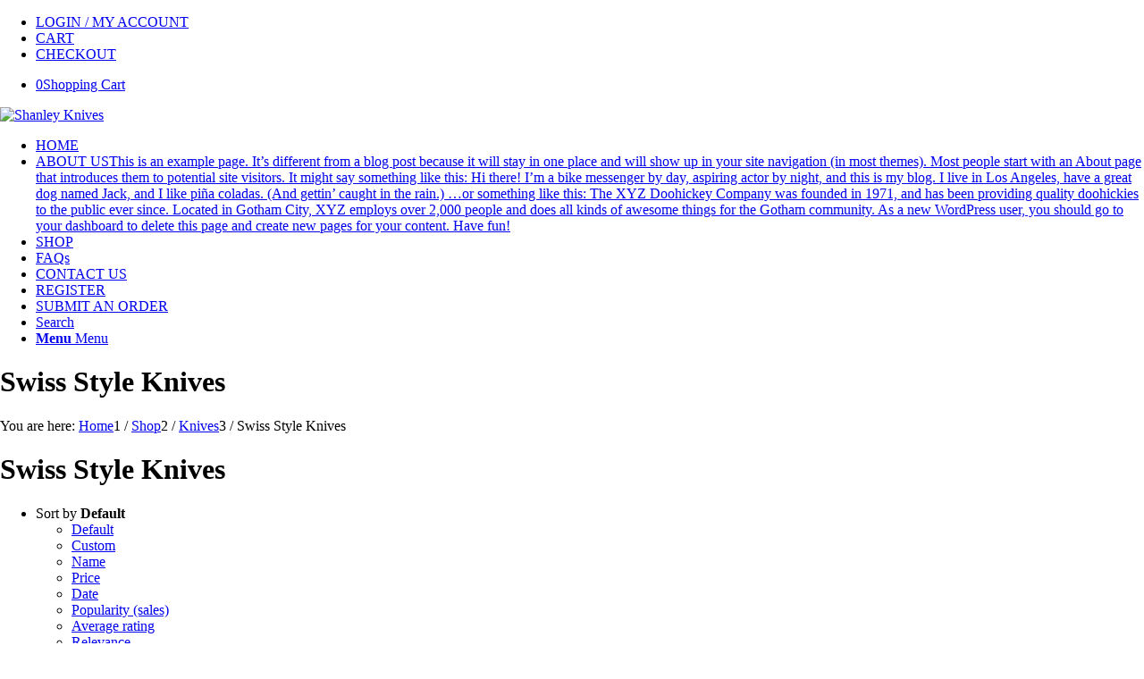

--- FILE ---
content_type: text/html; charset=UTF-8
request_url: https://www.shanleyknives.com.au/product-category/knives/swiss-style-knives-knives/
body_size: 16570
content:
<!DOCTYPE html>
<html lang="en-US" class="html_stretched responsive av-preloader-disabled  html_header_top html_logo_left html_main_nav_header html_menu_right html_large html_header_sticky html_header_shrinking html_header_topbar_active html_mobile_menu_phone html_header_searchicon html_content_align_center html_header_unstick_top_disabled html_header_stretch_disabled html_av-overlay-side html_av-overlay-side-classic html_av-submenu-noclone html_entry_id_23384 av-cookies-no-cookie-consent av-no-preview av-default-lightbox html_text_menu_active av-mobile-menu-switch-default">
<head>
<meta charset="UTF-8" />
<meta name="robots" content="noindex, follow" />


<!-- mobile setting -->
<meta name="viewport" content="width=device-width, initial-scale=1">

<!-- Scripts/CSS and wp_head hook -->
<title>Swiss Style Knives | Shanley Knives</title>
<meta name='robots' content='max-image-preview:large' />

            <script data-no-defer="1" data-ezscrex="false" data-cfasync="false" data-pagespeed-no-defer data-cookieconsent="ignore">
                var ctPublicFunctions = {"_ajax_nonce":"b5dfa1831a","_rest_nonce":"bb5154c5ce","_ajax_url":"\/wp-admin\/admin-ajax.php","_rest_url":"https:\/\/www.shanleyknives.com.au\/wp-json\/","data__cookies_type":"none","data__ajax_type":"rest","data__bot_detector_enabled":"1","data__frontend_data_log_enabled":1,"cookiePrefix":"","wprocket_detected":false,"host_url":"www.shanleyknives.com.au","text__ee_click_to_select":"Click to select the whole data","text__ee_original_email":"The complete one is","text__ee_got_it":"Got it","text__ee_blocked":"Blocked","text__ee_cannot_connect":"Cannot connect","text__ee_cannot_decode":"Can not decode email. Unknown reason","text__ee_email_decoder":"CleanTalk email decoder","text__ee_wait_for_decoding":"The magic is on the way!","text__ee_decoding_process":"Please wait a few seconds while we decode the contact data."}
            </script>
        
            <script data-no-defer="1" data-ezscrex="false" data-cfasync="false" data-pagespeed-no-defer data-cookieconsent="ignore">
                var ctPublic = {"_ajax_nonce":"b5dfa1831a","settings__forms__check_internal":"0","settings__forms__check_external":"0","settings__forms__force_protection":0,"settings__forms__search_test":"1","settings__forms__wc_add_to_cart":"0","settings__data__bot_detector_enabled":"1","settings__sfw__anti_crawler":0,"blog_home":"https:\/\/www.shanleyknives.com.au\/","pixel__setting":"3","pixel__enabled":true,"pixel__url":null,"data__email_check_before_post":"1","data__email_check_exist_post":0,"data__cookies_type":"none","data__key_is_ok":true,"data__visible_fields_required":true,"wl_brandname":"Anti-Spam by CleanTalk","wl_brandname_short":"CleanTalk","ct_checkjs_key":"370635a7baf20c83879bf0dd697045d2bea4b04eaed41b05473ff6a9fb5f1efd","emailEncoderPassKey":"2b8e9f8a2b5b62f0fc9c60983f289120","bot_detector_forms_excluded":"W10=","advancedCacheExists":false,"varnishCacheExists":false,"wc_ajax_add_to_cart":true,"theRealPerson":{"phrases":{"trpHeading":"The Real Person Badge!","trpContent1":"The commenter acts as a real person and verified as not a bot.","trpContent2":" Anti-Spam by CleanTalk","trpContentLearnMore":"Learn more"},"trpContentLink":"https:\/\/cleantalk.org\/help\/the-real-person?utm_id=&amp;utm_term=&amp;utm_source=admin_side&amp;utm_medium=trp_badge&amp;utm_content=trp_badge_link_click&amp;utm_campaign=apbct_links","imgPersonUrl":"https:\/\/www.shanleyknives.com.au\/wp-content\/plugins\/cleantalk-spam-protect\/css\/images\/real_user.svg","imgShieldUrl":"https:\/\/www.shanleyknives.com.au\/wp-content\/plugins\/cleantalk-spam-protect\/css\/images\/shield.svg"}}
            </script>
        <link rel='dns-prefetch' href='//fd.cleantalk.org' />
<link rel='dns-prefetch' href='//www.googletagmanager.com' />
<link rel="alternate" type="application/rss+xml" title="Shanley Knives &raquo; Feed" href="https://www.shanleyknives.com.au/feed/" />
<link rel="alternate" type="application/rss+xml" title="Shanley Knives &raquo; Comments Feed" href="https://www.shanleyknives.com.au/comments/feed/" />
<link rel="alternate" type="application/rss+xml" title="Shanley Knives &raquo; Swiss Style Knives Category Feed" href="https://www.shanleyknives.com.au/product-category/knives/swiss-style-knives-knives/feed/" />

<link rel='stylesheet' id='wp-block-library-css' href='https://www.shanleyknives.com.au/wp-includes/css/dist/block-library/style.min.css?ver=8fc09a8f8f3d1872a4b20a0c50ba0d3b' type='text/css' media='all' />
<link rel='stylesheet' id='yith-ywraq-gutenberg-css' href='https://www.shanleyknives.com.au/wp-content/plugins/yith-woocommerce-request-a-quote-premium/assets/css/ywraq-gutenberg.css?ver=3.1.5' type='text/css' media='all' />
<style id='global-styles-inline-css' type='text/css'>
body{--wp--preset--color--black: #000000;--wp--preset--color--cyan-bluish-gray: #abb8c3;--wp--preset--color--white: #ffffff;--wp--preset--color--pale-pink: #f78da7;--wp--preset--color--vivid-red: #cf2e2e;--wp--preset--color--luminous-vivid-orange: #ff6900;--wp--preset--color--luminous-vivid-amber: #fcb900;--wp--preset--color--light-green-cyan: #7bdcb5;--wp--preset--color--vivid-green-cyan: #00d084;--wp--preset--color--pale-cyan-blue: #8ed1fc;--wp--preset--color--vivid-cyan-blue: #0693e3;--wp--preset--color--vivid-purple: #9b51e0;--wp--preset--color--metallic-red: #b02b2c;--wp--preset--color--maximum-yellow-red: #edae44;--wp--preset--color--yellow-sun: #eeee22;--wp--preset--color--palm-leaf: #83a846;--wp--preset--color--aero: #7bb0e7;--wp--preset--color--old-lavender: #745f7e;--wp--preset--color--steel-teal: #5f8789;--wp--preset--color--raspberry-pink: #d65799;--wp--preset--color--medium-turquoise: #4ecac2;--wp--preset--gradient--vivid-cyan-blue-to-vivid-purple: linear-gradient(135deg,rgba(6,147,227,1) 0%,rgb(155,81,224) 100%);--wp--preset--gradient--light-green-cyan-to-vivid-green-cyan: linear-gradient(135deg,rgb(122,220,180) 0%,rgb(0,208,130) 100%);--wp--preset--gradient--luminous-vivid-amber-to-luminous-vivid-orange: linear-gradient(135deg,rgba(252,185,0,1) 0%,rgba(255,105,0,1) 100%);--wp--preset--gradient--luminous-vivid-orange-to-vivid-red: linear-gradient(135deg,rgba(255,105,0,1) 0%,rgb(207,46,46) 100%);--wp--preset--gradient--very-light-gray-to-cyan-bluish-gray: linear-gradient(135deg,rgb(238,238,238) 0%,rgb(169,184,195) 100%);--wp--preset--gradient--cool-to-warm-spectrum: linear-gradient(135deg,rgb(74,234,220) 0%,rgb(151,120,209) 20%,rgb(207,42,186) 40%,rgb(238,44,130) 60%,rgb(251,105,98) 80%,rgb(254,248,76) 100%);--wp--preset--gradient--blush-light-purple: linear-gradient(135deg,rgb(255,206,236) 0%,rgb(152,150,240) 100%);--wp--preset--gradient--blush-bordeaux: linear-gradient(135deg,rgb(254,205,165) 0%,rgb(254,45,45) 50%,rgb(107,0,62) 100%);--wp--preset--gradient--luminous-dusk: linear-gradient(135deg,rgb(255,203,112) 0%,rgb(199,81,192) 50%,rgb(65,88,208) 100%);--wp--preset--gradient--pale-ocean: linear-gradient(135deg,rgb(255,245,203) 0%,rgb(182,227,212) 50%,rgb(51,167,181) 100%);--wp--preset--gradient--electric-grass: linear-gradient(135deg,rgb(202,248,128) 0%,rgb(113,206,126) 100%);--wp--preset--gradient--midnight: linear-gradient(135deg,rgb(2,3,129) 0%,rgb(40,116,252) 100%);--wp--preset--font-size--small: 1rem;--wp--preset--font-size--medium: 1.125rem;--wp--preset--font-size--large: 1.75rem;--wp--preset--font-size--x-large: clamp(1.75rem, 3vw, 2.25rem);--wp--preset--font-family--inter: "Inter", sans-serif;--wp--preset--font-family--cardo: Cardo;--wp--preset--spacing--20: 0.44rem;--wp--preset--spacing--30: 0.67rem;--wp--preset--spacing--40: 1rem;--wp--preset--spacing--50: 1.5rem;--wp--preset--spacing--60: 2.25rem;--wp--preset--spacing--70: 3.38rem;--wp--preset--spacing--80: 5.06rem;--wp--preset--shadow--natural: 6px 6px 9px rgba(0, 0, 0, 0.2);--wp--preset--shadow--deep: 12px 12px 50px rgba(0, 0, 0, 0.4);--wp--preset--shadow--sharp: 6px 6px 0px rgba(0, 0, 0, 0.2);--wp--preset--shadow--outlined: 6px 6px 0px -3px rgba(255, 255, 255, 1), 6px 6px rgba(0, 0, 0, 1);--wp--preset--shadow--crisp: 6px 6px 0px rgba(0, 0, 0, 1);}body { margin: 0;--wp--style--global--content-size: 800px;--wp--style--global--wide-size: 1130px; }.wp-site-blocks > .alignleft { float: left; margin-right: 2em; }.wp-site-blocks > .alignright { float: right; margin-left: 2em; }.wp-site-blocks > .aligncenter { justify-content: center; margin-left: auto; margin-right: auto; }:where(.is-layout-flex){gap: 0.5em;}:where(.is-layout-grid){gap: 0.5em;}body .is-layout-flow > .alignleft{float: left;margin-inline-start: 0;margin-inline-end: 2em;}body .is-layout-flow > .alignright{float: right;margin-inline-start: 2em;margin-inline-end: 0;}body .is-layout-flow > .aligncenter{margin-left: auto !important;margin-right: auto !important;}body .is-layout-constrained > .alignleft{float: left;margin-inline-start: 0;margin-inline-end: 2em;}body .is-layout-constrained > .alignright{float: right;margin-inline-start: 2em;margin-inline-end: 0;}body .is-layout-constrained > .aligncenter{margin-left: auto !important;margin-right: auto !important;}body .is-layout-constrained > :where(:not(.alignleft):not(.alignright):not(.alignfull)){max-width: var(--wp--style--global--content-size);margin-left: auto !important;margin-right: auto !important;}body .is-layout-constrained > .alignwide{max-width: var(--wp--style--global--wide-size);}body .is-layout-flex{display: flex;}body .is-layout-flex{flex-wrap: wrap;align-items: center;}body .is-layout-flex > *{margin: 0;}body .is-layout-grid{display: grid;}body .is-layout-grid > *{margin: 0;}body{padding-top: 0px;padding-right: 0px;padding-bottom: 0px;padding-left: 0px;}a:where(:not(.wp-element-button)){text-decoration: underline;}.wp-element-button, .wp-block-button__link{background-color: #32373c;border-width: 0;color: #fff;font-family: inherit;font-size: inherit;line-height: inherit;padding: calc(0.667em + 2px) calc(1.333em + 2px);text-decoration: none;}.has-black-color{color: var(--wp--preset--color--black) !important;}.has-cyan-bluish-gray-color{color: var(--wp--preset--color--cyan-bluish-gray) !important;}.has-white-color{color: var(--wp--preset--color--white) !important;}.has-pale-pink-color{color: var(--wp--preset--color--pale-pink) !important;}.has-vivid-red-color{color: var(--wp--preset--color--vivid-red) !important;}.has-luminous-vivid-orange-color{color: var(--wp--preset--color--luminous-vivid-orange) !important;}.has-luminous-vivid-amber-color{color: var(--wp--preset--color--luminous-vivid-amber) !important;}.has-light-green-cyan-color{color: var(--wp--preset--color--light-green-cyan) !important;}.has-vivid-green-cyan-color{color: var(--wp--preset--color--vivid-green-cyan) !important;}.has-pale-cyan-blue-color{color: var(--wp--preset--color--pale-cyan-blue) !important;}.has-vivid-cyan-blue-color{color: var(--wp--preset--color--vivid-cyan-blue) !important;}.has-vivid-purple-color{color: var(--wp--preset--color--vivid-purple) !important;}.has-metallic-red-color{color: var(--wp--preset--color--metallic-red) !important;}.has-maximum-yellow-red-color{color: var(--wp--preset--color--maximum-yellow-red) !important;}.has-yellow-sun-color{color: var(--wp--preset--color--yellow-sun) !important;}.has-palm-leaf-color{color: var(--wp--preset--color--palm-leaf) !important;}.has-aero-color{color: var(--wp--preset--color--aero) !important;}.has-old-lavender-color{color: var(--wp--preset--color--old-lavender) !important;}.has-steel-teal-color{color: var(--wp--preset--color--steel-teal) !important;}.has-raspberry-pink-color{color: var(--wp--preset--color--raspberry-pink) !important;}.has-medium-turquoise-color{color: var(--wp--preset--color--medium-turquoise) !important;}.has-black-background-color{background-color: var(--wp--preset--color--black) !important;}.has-cyan-bluish-gray-background-color{background-color: var(--wp--preset--color--cyan-bluish-gray) !important;}.has-white-background-color{background-color: var(--wp--preset--color--white) !important;}.has-pale-pink-background-color{background-color: var(--wp--preset--color--pale-pink) !important;}.has-vivid-red-background-color{background-color: var(--wp--preset--color--vivid-red) !important;}.has-luminous-vivid-orange-background-color{background-color: var(--wp--preset--color--luminous-vivid-orange) !important;}.has-luminous-vivid-amber-background-color{background-color: var(--wp--preset--color--luminous-vivid-amber) !important;}.has-light-green-cyan-background-color{background-color: var(--wp--preset--color--light-green-cyan) !important;}.has-vivid-green-cyan-background-color{background-color: var(--wp--preset--color--vivid-green-cyan) !important;}.has-pale-cyan-blue-background-color{background-color: var(--wp--preset--color--pale-cyan-blue) !important;}.has-vivid-cyan-blue-background-color{background-color: var(--wp--preset--color--vivid-cyan-blue) !important;}.has-vivid-purple-background-color{background-color: var(--wp--preset--color--vivid-purple) !important;}.has-metallic-red-background-color{background-color: var(--wp--preset--color--metallic-red) !important;}.has-maximum-yellow-red-background-color{background-color: var(--wp--preset--color--maximum-yellow-red) !important;}.has-yellow-sun-background-color{background-color: var(--wp--preset--color--yellow-sun) !important;}.has-palm-leaf-background-color{background-color: var(--wp--preset--color--palm-leaf) !important;}.has-aero-background-color{background-color: var(--wp--preset--color--aero) !important;}.has-old-lavender-background-color{background-color: var(--wp--preset--color--old-lavender) !important;}.has-steel-teal-background-color{background-color: var(--wp--preset--color--steel-teal) !important;}.has-raspberry-pink-background-color{background-color: var(--wp--preset--color--raspberry-pink) !important;}.has-medium-turquoise-background-color{background-color: var(--wp--preset--color--medium-turquoise) !important;}.has-black-border-color{border-color: var(--wp--preset--color--black) !important;}.has-cyan-bluish-gray-border-color{border-color: var(--wp--preset--color--cyan-bluish-gray) !important;}.has-white-border-color{border-color: var(--wp--preset--color--white) !important;}.has-pale-pink-border-color{border-color: var(--wp--preset--color--pale-pink) !important;}.has-vivid-red-border-color{border-color: var(--wp--preset--color--vivid-red) !important;}.has-luminous-vivid-orange-border-color{border-color: var(--wp--preset--color--luminous-vivid-orange) !important;}.has-luminous-vivid-amber-border-color{border-color: var(--wp--preset--color--luminous-vivid-amber) !important;}.has-light-green-cyan-border-color{border-color: var(--wp--preset--color--light-green-cyan) !important;}.has-vivid-green-cyan-border-color{border-color: var(--wp--preset--color--vivid-green-cyan) !important;}.has-pale-cyan-blue-border-color{border-color: var(--wp--preset--color--pale-cyan-blue) !important;}.has-vivid-cyan-blue-border-color{border-color: var(--wp--preset--color--vivid-cyan-blue) !important;}.has-vivid-purple-border-color{border-color: var(--wp--preset--color--vivid-purple) !important;}.has-metallic-red-border-color{border-color: var(--wp--preset--color--metallic-red) !important;}.has-maximum-yellow-red-border-color{border-color: var(--wp--preset--color--maximum-yellow-red) !important;}.has-yellow-sun-border-color{border-color: var(--wp--preset--color--yellow-sun) !important;}.has-palm-leaf-border-color{border-color: var(--wp--preset--color--palm-leaf) !important;}.has-aero-border-color{border-color: var(--wp--preset--color--aero) !important;}.has-old-lavender-border-color{border-color: var(--wp--preset--color--old-lavender) !important;}.has-steel-teal-border-color{border-color: var(--wp--preset--color--steel-teal) !important;}.has-raspberry-pink-border-color{border-color: var(--wp--preset--color--raspberry-pink) !important;}.has-medium-turquoise-border-color{border-color: var(--wp--preset--color--medium-turquoise) !important;}.has-vivid-cyan-blue-to-vivid-purple-gradient-background{background: var(--wp--preset--gradient--vivid-cyan-blue-to-vivid-purple) !important;}.has-light-green-cyan-to-vivid-green-cyan-gradient-background{background: var(--wp--preset--gradient--light-green-cyan-to-vivid-green-cyan) !important;}.has-luminous-vivid-amber-to-luminous-vivid-orange-gradient-background{background: var(--wp--preset--gradient--luminous-vivid-amber-to-luminous-vivid-orange) !important;}.has-luminous-vivid-orange-to-vivid-red-gradient-background{background: var(--wp--preset--gradient--luminous-vivid-orange-to-vivid-red) !important;}.has-very-light-gray-to-cyan-bluish-gray-gradient-background{background: var(--wp--preset--gradient--very-light-gray-to-cyan-bluish-gray) !important;}.has-cool-to-warm-spectrum-gradient-background{background: var(--wp--preset--gradient--cool-to-warm-spectrum) !important;}.has-blush-light-purple-gradient-background{background: var(--wp--preset--gradient--blush-light-purple) !important;}.has-blush-bordeaux-gradient-background{background: var(--wp--preset--gradient--blush-bordeaux) !important;}.has-luminous-dusk-gradient-background{background: var(--wp--preset--gradient--luminous-dusk) !important;}.has-pale-ocean-gradient-background{background: var(--wp--preset--gradient--pale-ocean) !important;}.has-electric-grass-gradient-background{background: var(--wp--preset--gradient--electric-grass) !important;}.has-midnight-gradient-background{background: var(--wp--preset--gradient--midnight) !important;}.has-small-font-size{font-size: var(--wp--preset--font-size--small) !important;}.has-medium-font-size{font-size: var(--wp--preset--font-size--medium) !important;}.has-large-font-size{font-size: var(--wp--preset--font-size--large) !important;}.has-x-large-font-size{font-size: var(--wp--preset--font-size--x-large) !important;}.has-inter-font-family{font-family: var(--wp--preset--font-family--inter) !important;}.has-cardo-font-family{font-family: var(--wp--preset--font-family--cardo) !important;}
.wp-block-navigation a:where(:not(.wp-element-button)){color: inherit;}
:where(.wp-block-post-template.is-layout-flex){gap: 1.25em;}:where(.wp-block-post-template.is-layout-grid){gap: 1.25em;}
:where(.wp-block-columns.is-layout-flex){gap: 2em;}:where(.wp-block-columns.is-layout-grid){gap: 2em;}
.wp-block-pullquote{font-size: 1.5em;line-height: 1.6;}
</style>
<link rel='stylesheet' id='cleantalk-public-css-css' href='https://www.shanleyknives.com.au/wp-content/plugins/cleantalk-spam-protect/css/cleantalk-public.min.css?ver=6.69.1_1765250634' type='text/css' media='all' />
<link rel='stylesheet' id='cleantalk-email-decoder-css-css' href='https://www.shanleyknives.com.au/wp-content/plugins/cleantalk-spam-protect/css/cleantalk-email-decoder.min.css?ver=6.69.1_1765250634' type='text/css' media='all' />
<link rel='stylesheet' id='cleantalk-trp-css-css' href='https://www.shanleyknives.com.au/wp-content/plugins/cleantalk-spam-protect/css/cleantalk-trp.min.css?ver=6.69.1_1765250634' type='text/css' media='all' />
<style id='woocommerce-inline-inline-css' type='text/css'>
.woocommerce form .form-row .required { visibility: visible; }
</style>
<link rel='stylesheet' id='yith_ywraq_frontend-css' href='https://www.shanleyknives.com.au/wp-content/plugins/yith-woocommerce-request-a-quote-premium/assets/css/ywraq-frontend.css?ver=3.1.5' type='text/css' media='all' />
<style id='yith_ywraq_frontend-inline-css' type='text/css'>
.woocommerce .add-request-quote-button.button, .woocommerce .add-request-quote-button-addons.button, .yith-wceop-ywraq-button-wrapper .add-request-quote-button.button, .yith-wceop-ywraq-button-wrapper .add-request-quote-button-addons.button{
    background-color: #000000!important;
    color: #ffffff!important;
}
.woocommerce .add-request-quote-button.button:hover,  .woocommerce .add-request-quote-button-addons.button:hover,.yith-wceop-ywraq-button-wrapper .add-request-quote-button.button:hover,  .yith-wceop-ywraq-button-wrapper .add-request-quote-button-addons.button:hover{
    background-color: rgb(26,26,26)!important;
    color: #ffffff!important;
}

#ywraq_checkout_quote.button{
	background: #000000;
    color: #ffffff;
    border: 1px solid #ffffff;
}

#ywraq_checkout_quote.button:hover{
	background: rgb(26,26,26);
    color: #ffffff;
    border: 1px solid #ffffff;
}

</style>
<link rel='stylesheet' id='avia-merged-styles-css' href='https://www.shanleyknives.com.au/wp-content/uploads/dynamic_avia/avia-merged-styles-955165984887727149ca12cfdd2107d4---696138266cb8c.css' type='text/css' media='all' />
<script type="text/javascript" src="https://www.shanleyknives.com.au/wp-includes/js/jquery/jquery.min.js?ver=3.7.1" id="jquery-core-js"></script>
<script type="text/javascript" src="https://www.shanleyknives.com.au/wp-content/plugins/cleantalk-spam-protect/js/apbct-public-bundle.min.js?ver=6.69.1_1765250634" id="apbct-public-bundle.min-js-js"></script>
<script type="text/javascript" src="https://fd.cleantalk.org/ct-bot-detector-wrapper.js?ver=6.69.1" id="ct_bot_detector-js" defer="defer" data-wp-strategy="defer"></script>
<script type="text/javascript" src="https://www.shanleyknives.com.au/wp-content/plugins/woocommerce/assets/js/js-cookie/js.cookie.min.js?ver=2.1.4-wc.9.3.5" id="js-cookie-js" defer="defer" data-wp-strategy="defer"></script>
<script type="text/javascript" id="wc-cart-fragments-js-extra">
/* <![CDATA[ */
var wc_cart_fragments_params = {"ajax_url":"\/wp-admin\/admin-ajax.php","wc_ajax_url":"\/?wc-ajax=%%endpoint%%","cart_hash_key":"wc_cart_hash_caed6a448669d199cd73b6580641024c","fragment_name":"wc_fragments_caed6a448669d199cd73b6580641024c","request_timeout":"5000"};
/* ]]> */
</script>
<script type="text/javascript" src="https://www.shanleyknives.com.au/wp-content/plugins/woocommerce/assets/js/frontend/cart-fragments.min.js?ver=9.3.5" id="wc-cart-fragments-js" defer="defer" data-wp-strategy="defer"></script>
<script type="text/javascript" src="https://www.shanleyknives.com.au/wp-content/plugins/woocommerce/assets/js/jquery-blockui/jquery.blockUI.min.js?ver=2.7.0-wc.9.3.5" id="jquery-blockui-js" defer="defer" data-wp-strategy="defer"></script>
<script type="text/javascript" id="wc-add-to-cart-js-extra">
/* <![CDATA[ */
var wc_add_to_cart_params = {"ajax_url":"\/wp-admin\/admin-ajax.php","wc_ajax_url":"\/?wc-ajax=%%endpoint%%","i18n_view_cart":"View cart","cart_url":"https:\/\/www.shanleyknives.com.au\/cart\/","is_cart":"","cart_redirect_after_add":"no"};
/* ]]> */
</script>
<script type="text/javascript" src="https://www.shanleyknives.com.au/wp-content/plugins/woocommerce/assets/js/frontend/add-to-cart.min.js?ver=9.3.5" id="wc-add-to-cart-js" defer="defer" data-wp-strategy="defer"></script>
<script type="text/javascript" id="woocommerce-js-extra">
/* <![CDATA[ */
var woocommerce_params = {"ajax_url":"\/wp-admin\/admin-ajax.php","wc_ajax_url":"\/?wc-ajax=%%endpoint%%"};
/* ]]> */
</script>
<script type="text/javascript" src="https://www.shanleyknives.com.au/wp-content/plugins/woocommerce/assets/js/frontend/woocommerce.min.js?ver=9.3.5" id="woocommerce-js" defer="defer" data-wp-strategy="defer"></script>
<script type="text/javascript" src="https://www.shanleyknives.com.au/wp-content/uploads/dynamic_avia/avia-head-scripts-b08126a0639d4748b54f89473acd46af---6961382678d9e.js" id="avia-head-scripts-js"></script>
<link rel="https://api.w.org/" href="https://www.shanleyknives.com.au/wp-json/" /><link rel="alternate" type="application/json" href="https://www.shanleyknives.com.au/wp-json/wp/v2/product_cat/140" /><link rel="EditURI" type="application/rsd+xml" title="RSD" href="https://www.shanleyknives.com.au/xmlrpc.php?rsd" />

<meta name="generator" content="Site Kit by Google 1.167.0" /><script type="text/javascript">
(function(url){
	if(/(?:Chrome\/26\.0\.1410\.63 Safari\/537\.31|WordfenceTestMonBot)/.test(navigator.userAgent)){ return; }
	var addEvent = function(evt, handler) {
		if (window.addEventListener) {
			document.addEventListener(evt, handler, false);
		} else if (window.attachEvent) {
			document.attachEvent('on' + evt, handler);
		}
	};
	var removeEvent = function(evt, handler) {
		if (window.removeEventListener) {
			document.removeEventListener(evt, handler, false);
		} else if (window.detachEvent) {
			document.detachEvent('on' + evt, handler);
		}
	};
	var evts = 'contextmenu dblclick drag dragend dragenter dragleave dragover dragstart drop keydown keypress keyup mousedown mousemove mouseout mouseover mouseup mousewheel scroll'.split(' ');
	var logHuman = function() {
		if (window.wfLogHumanRan) { return; }
		window.wfLogHumanRan = true;
		var wfscr = document.createElement('script');
		wfscr.type = 'text/javascript';
		wfscr.async = true;
		wfscr.src = url + '&r=' + Math.random();
		(document.getElementsByTagName('head')[0]||document.getElementsByTagName('body')[0]).appendChild(wfscr);
		for (var i = 0; i < evts.length; i++) {
			removeEvent(evts[i], logHuman);
		}
	};
	for (var i = 0; i < evts.length; i++) {
		addEvent(evts[i], logHuman);
	}
})('//www.shanleyknives.com.au/?wordfence_lh=1&hid=8349732173384653C96919AB887F4160');
</script><style>

.product-price, .product-subtotal, /* Cart */

.woocommerce-mini-cart__total, /* Cart widget */

.product-total, .cart-subtotal, .order-total /* Checkout */

{ display: none !important; }

</style><link rel="profile" href="https://gmpg.org/xfn/11" />
<link rel="alternate" type="application/rss+xml" title="Shanley Knives RSS2 Feed" href="https://www.shanleyknives.com.au/feed/" />
<link rel="pingback" href="https://www.shanleyknives.com.au/xmlrpc.php" />
<!--[if lt IE 9]><script src="https://www.shanleyknives.com.au/wp-content/themes/enfold/js/html5shiv.js"></script><![endif]-->
<link rel="icon" href="https://www.shanleyknives.com.au/wp-content/uploads/2021/05/favicon.png" type="image/png">
	<noscript><style>.woocommerce-product-gallery{ opacity: 1 !important; }</style></noscript>
	<!-- SEO meta tags powered by SmartCrawl https://wpmudev.com/project/smartcrawl-wordpress-seo/ -->
<link rel="canonical" href="https://www.shanleyknives.com.au/product-category/knives/swiss-style-knives-knives/" />
<script type="application/ld+json">{"@context":"https:\/\/schema.org","@graph":[{"@type":"Organization","@id":"https:\/\/www.shanleyknives.com.au\/#schema-publishing-organization","url":"https:\/\/www.shanleyknives.com.au","name":"Shanley Knives"},{"@type":"WebSite","@id":"https:\/\/www.shanleyknives.com.au\/#schema-website","url":"https:\/\/www.shanleyknives.com.au","name":"Shanley Knives","encoding":"UTF-8","potentialAction":{"@type":"SearchAction","target":"https:\/\/www.shanleyknives.com.au\/search\/{search_term_string}\/","query-input":"required name=search_term_string"}},{"@type":"CollectionPage","@id":"https:\/\/www.shanleyknives.com.au\/product-category\/knives\/swiss-style-knives-knives\/#schema-webpage","isPartOf":{"@id":"https:\/\/www.shanleyknives.com.au\/#schema-website"},"publisher":{"@id":"https:\/\/www.shanleyknives.com.au\/#schema-publishing-organization"},"url":"https:\/\/www.shanleyknives.com.au\/product-category\/knives\/swiss-style-knives-knives\/","mainEntity":{"@type":"ItemList","itemListElement":[{"@type":"ListItem","position":"1","url":"https:\/\/www.shanleyknives.com.au\/product\/rite-edge-swiss-army-style-folder-cn212835\/"},{"@type":"ListItem","position":"2","url":"https:\/\/www.shanleyknives.com.au\/product\/swiza-d04-swiss-pocket-knife-red-sza4000\/"},{"@type":"ListItem","position":"3","url":"https:\/\/www.shanleyknives.com.au\/product\/swiza-swiss-pocket-knife-sza3000\/"}]}},{"@type":"BreadcrumbList","@id":"https:\/\/www.shanleyknives.com.au\/product-category\/knives\/swiss-style-knives-knives?product_cat=knives\/swiss-style-knives-knives\/#breadcrumb","itemListElement":[{"@type":"ListItem","position":1,"name":"Home","item":"https:\/\/www.shanleyknives.com.au"},{"@type":"ListItem","position":2,"name":"Shop","item":"https:\/\/www.shanleyknives.com.au\/shop\/"},{"@type":"ListItem","position":3,"name":"Knives","item":"https:\/\/www.shanleyknives.com.au\/product-category\/knives\/"},{"@type":"ListItem","position":4,"name":"Swiss Style Knives"}]}]}</script>
<meta property="og:type" content="object" />
<meta property="og:url" content="https://www.shanleyknives.com.au/product-category/knives/swiss-style-knives-knives/" />
<meta property="og:title" content="Swiss Style Knives | Shanley Knives" />
<meta name="twitter:card" content="summary" />
<meta name="twitter:title" content="Swiss Style Knives | Shanley Knives" />
<!-- /SEO -->

<!-- To speed up the rendering and to display the site as fast as possible to the user we include some styles and scripts for above the fold content inline -->
<script type="text/javascript">'use strict';var avia_is_mobile=!1;if(/Android|webOS|iPhone|iPad|iPod|BlackBerry|IEMobile|Opera Mini/i.test(navigator.userAgent)&&'ontouchstart' in document.documentElement){avia_is_mobile=!0;document.documentElement.className+=' avia_mobile '}
else{document.documentElement.className+=' avia_desktop '};document.documentElement.className+=' js_active ';(function(){var e=['-webkit-','-moz-','-ms-',''],n='',o=!1,a=!1;for(var t in e){if(e[t]+'transform' in document.documentElement.style){o=!0;n=e[t]+'transform'};if(e[t]+'perspective' in document.documentElement.style){a=!0}};if(o){document.documentElement.className+=' avia_transform '};if(a){document.documentElement.className+=' avia_transform3d '};if(typeof document.getElementsByClassName=='function'&&typeof document.documentElement.getBoundingClientRect=='function'&&avia_is_mobile==!1){if(n&&window.innerHeight>0){setTimeout(function(){var e=0,o={},a=0,t=document.getElementsByClassName('av-parallax'),i=window.pageYOffset||document.documentElement.scrollTop;for(e=0;e<t.length;e++){t[e].style.top='0px';o=t[e].getBoundingClientRect();a=Math.ceil((window.innerHeight+i-o.top)*0.3);t[e].style[n]='translate(0px, '+a+'px)';t[e].style.top='auto';t[e].className+=' enabled-parallax '}},50)}}})();</script><style id='wp-fonts-local' type='text/css'>
@font-face{font-family:Inter;font-style:normal;font-weight:300 900;font-display:fallback;src:url('https://www.shanleyknives.com.au/wp-content/plugins/woocommerce/assets/fonts/Inter-VariableFont_slnt,wght.woff2') format('woff2');font-stretch:normal;}
@font-face{font-family:Cardo;font-style:normal;font-weight:400;font-display:fallback;src:url('https://www.shanleyknives.com.au/wp-content/plugins/woocommerce/assets/fonts/cardo_normal_400.woff2') format('woff2');}
</style>
<style type="text/css">
		@font-face {font-family: 'entypo-fontello'; font-weight: normal; font-style: normal; font-display: auto;
		src: url('https://www.shanleyknives.com.au/wp-content/themes/enfold/config-templatebuilder/avia-template-builder/assets/fonts/entypo-fontello.woff2') format('woff2'),
		url('https://www.shanleyknives.com.au/wp-content/themes/enfold/config-templatebuilder/avia-template-builder/assets/fonts/entypo-fontello.woff') format('woff'),
		url('https://www.shanleyknives.com.au/wp-content/themes/enfold/config-templatebuilder/avia-template-builder/assets/fonts/entypo-fontello.ttf') format('truetype'),
		url('https://www.shanleyknives.com.au/wp-content/themes/enfold/config-templatebuilder/avia-template-builder/assets/fonts/entypo-fontello.svg#entypo-fontello') format('svg'),
		url('https://www.shanleyknives.com.au/wp-content/themes/enfold/config-templatebuilder/avia-template-builder/assets/fonts/entypo-fontello.eot'),
		url('https://www.shanleyknives.com.au/wp-content/themes/enfold/config-templatebuilder/avia-template-builder/assets/fonts/entypo-fontello.eot?#iefix') format('embedded-opentype');
		} #top .avia-font-entypo-fontello, body .avia-font-entypo-fontello, html body [data-av_iconfont='entypo-fontello']:before{ font-family: 'entypo-fontello'; }
		</style>

<!--
Debugging Info for Theme support: 

Theme: Enfold
Version: 5.7.1
Installed: enfold
AviaFramework Version: 5.6
AviaBuilder Version: 5.3
aviaElementManager Version: 1.0.1
- - - - - - - - - - -
ChildTheme: Enfold Child
ChildTheme Version: 1.0
ChildTheme Installed: enfold

- - - - - - - - - - -
ML:512-PU:56-PLA:15
WP:6.5.7
Compress: CSS:all theme files - JS:all theme files
Updates: disabled
PLAu:14
-->
</head>

<body id="top" class="archive tax-product_cat term-swiss-style-knives-knives term-140 stretched rtl_columns av-curtain-numeric helvetica neue-websave helvetica_neue  theme-enfold woocommerce woocommerce-page woocommerce-no-js avia-responsive-images-support avia-woocommerce-30" itemscope="itemscope" itemtype="https://schema.org/WebPage" >

	
	<div id='wrap_all'>

	
<header id='header' class='all_colors header_color light_bg_color  av_header_top av_logo_left av_main_nav_header av_menu_right av_large av_header_sticky av_header_shrinking av_header_stretch_disabled av_mobile_menu_phone av_header_searchicon av_header_unstick_top_disabled av_bottom_nav_disabled  av_alternate_logo_active av_header_border_disabled' data-av_shrink_factor='50' role="banner" itemscope="itemscope" itemtype="https://schema.org/WPHeader" >

		<div id='header_meta' class='container_wrap container_wrap_meta  av_secondary_right av_extra_header_active av_entry_id_23384'>

			      <div class='container'>
			      <nav class='sub_menu'  role="navigation" itemscope="itemscope" itemtype="https://schema.org/SiteNavigationElement" ><ul role="menu" class="menu" id="avia2-menu"><li role="menuitem" id="menu-item-19656" class="menu-item menu-item-type-post_type menu-item-object-page menu-item-19656"><a href="https://www.shanleyknives.com.au/my-account/">LOGIN / MY ACCOUNT</a></li>
<li role="menuitem" id="menu-item-19658" class="menu-item menu-item-type-post_type menu-item-object-page menu-item-19658"><a href="https://www.shanleyknives.com.au/cart/">CART</a></li>
<li role="menuitem" id="menu-item-19657" class="menu-item menu-item-type-post_type menu-item-object-page menu-item-19657"><a href="https://www.shanleyknives.com.au/checkout/">CHECKOUT</a></li>
</ul></nav>			      </div>
		</div>

		<div  id='header_main' class='container_wrap container_wrap_logo'>

        <ul  class = 'menu-item cart_dropdown ' data-success='was added to the cart'><li class="cart_dropdown_first"><a class='cart_dropdown_link' href='https://www.shanleyknives.com.au/cart/'><span aria-hidden='true' data-av_icon='' data-av_iconfont='entypo-fontello'></span><span class='av-cart-counter '>0</span><span class="avia_hidden_link_text">Shopping Cart</span></a><!--<span class='cart_subtotal'></span>--><div class="dropdown_widget dropdown_widget_cart"><div class="avia-arrow"></div><div class="widget_shopping_cart_content"></div></div></li></ul><div class='container av-logo-container'><div class='inner-container'><span class='logo avia-standard-logo'><a href='https://www.shanleyknives.com.au/' class='' aria-label='shanley-knives-logo-web' title='shanley-knives-logo-web'><img src="https://www.shanleyknives.com.au/wp-content/uploads/2021/05/shanley-knives-logo-web.png" srcset="https://www.shanleyknives.com.au/wp-content/uploads/2021/05/shanley-knives-logo-web.png 320w, https://www.shanleyknives.com.au/wp-content/uploads/2021/05/shanley-knives-logo-web-300x94.png 300w, https://www.shanleyknives.com.au/wp-content/uploads/2021/05/shanley-knives-logo-web-148x46.png 148w, https://www.shanleyknives.com.au/wp-content/uploads/2021/05/shanley-knives-logo-web-31x10.png 31w, https://www.shanleyknives.com.au/wp-content/uploads/2021/05/shanley-knives-logo-web-38x12.png 38w" sizes="(max-width: 320px) 100vw, 320px" height="100" width="300" alt='Shanley Knives' title='shanley-knives-logo-web' /></a></span><nav class='main_menu' data-selectname='Select a page'  role="navigation" itemscope="itemscope" itemtype="https://schema.org/SiteNavigationElement" ><div class="avia-menu av-main-nav-wrap"><ul role="menu" class="menu av-main-nav" id="avia-menu"><li role="menuitem" id="menu-item-115" class="menu-item menu-item-type-custom menu-item-object-custom menu-item-home menu-item-top-level menu-item-top-level-1"><a title="Wholesale Knives and Knife Products" href="https://www.shanleyknives.com.au/" itemprop="url" tabindex="0"><span class="avia-bullet"></span><span class="avia-menu-text">HOME</span><span class="avia-menu-fx"><span class="avia-arrow-wrap"><span class="avia-arrow"></span></span></span></a></li>
<li role="menuitem" id="menu-item-127" class="menu-item menu-item-type-post_type menu-item-object-page menu-item-top-level menu-item-top-level-2"><a title="About Shanley Knives" href="https://www.shanleyknives.com.au/about-us/" itemprop="url" tabindex="0"><span class="avia-bullet"></span><span class="avia-menu-text">ABOUT US</span><span class="avia-menu-subtext">This is an example page. It’s different from a blog post because it will stay in one place and will show up in your site navigation (in most themes). Most people start with an About page that introduces them to potential site visitors. It might say something like this: Hi there! I’m a bike messenger by day, aspiring actor by night, and this is my blog. I live in Los Angeles, have a great dog named Jack, and I like piña coladas. (And gettin’ caught in the rain.) …or something like this: The XYZ Doohickey Company was founded in 1971, and has been providing quality doohickies to the public ever since. Located in Gotham City, XYZ employs over 2,000 people and does all kinds of awesome things for the Gotham community. As a new WordPress user, you should go to your dashboard to delete this page and create new pages for your content. Have fun!</span><span class="avia-menu-fx"><span class="avia-arrow-wrap"><span class="avia-arrow"></span></span></span></a></li>
<li role="menuitem" id="menu-item-19660" class="menu-item menu-item-type-post_type menu-item-object-page menu-item-top-level menu-item-top-level-3"><a href="https://www.shanleyknives.com.au/shop/" itemprop="url" tabindex="0"><span class="avia-bullet"></span><span class="avia-menu-text">SHOP</span><span class="avia-menu-fx"><span class="avia-arrow-wrap"><span class="avia-arrow"></span></span></span></a></li>
<li role="menuitem" id="menu-item-125" class="menu-item menu-item-type-post_type menu-item-object-page menu-item-top-level menu-item-top-level-4"><a title="Frequently Asked Questions" href="https://www.shanleyknives.com.au/faqs/" itemprop="url" tabindex="0"><span class="avia-bullet"></span><span class="avia-menu-text">FAQs</span><span class="avia-menu-fx"><span class="avia-arrow-wrap"><span class="avia-arrow"></span></span></span></a></li>
<li role="menuitem" id="menu-item-126" class="menu-item menu-item-type-post_type menu-item-object-page menu-item-top-level menu-item-top-level-5"><a title="Contact Us" href="https://www.shanleyknives.com.au/contact-us/" itemprop="url" tabindex="0"><span class="avia-bullet"></span><span class="avia-menu-text">CONTACT US</span><span class="avia-menu-fx"><span class="avia-arrow-wrap"><span class="avia-arrow"></span></span></span></a></li>
<li role="menuitem" id="menu-item-21031" class="menu-item menu-item-type-post_type menu-item-object-page av-menu-button av-menu-button-colored menu-item-top-level menu-item-top-level-6"><a href="https://www.shanleyknives.com.au/register/" itemprop="url" tabindex="0"><span class="avia-bullet"></span><span class="avia-menu-text">REGISTER</span><span class="avia-menu-fx"><span class="avia-arrow-wrap"><span class="avia-arrow"></span></span></span></a></li>
<li role="menuitem" id="menu-item-21488" class="menu-item menu-item-type-post_type menu-item-object-page av-menu-button av-menu-button-colored menu-item-top-level menu-item-top-level-7"><a href="https://www.shanleyknives.com.au/request-quote/" itemprop="url" tabindex="0"><span class="avia-bullet"></span><span class="avia-menu-text">SUBMIT AN ORDER</span><span class="avia-menu-fx"><span class="avia-arrow-wrap"><span class="avia-arrow"></span></span></span></a></li>
<li id="menu-item-search" class="noMobile menu-item menu-item-search-dropdown menu-item-avia-special" role="menuitem"><a aria-label="Search" href="?s=" rel="nofollow" data-avia-search-tooltip="
&lt;search&gt;
	&lt;form role=&quot;search&quot; apbct-form-sign=&quot;native_search&quot; action=&quot;https://www.shanleyknives.com.au/&quot; id=&quot;searchform&quot; method=&quot;get&quot; class=&quot;&quot;&gt;
		&lt;div&gt;
			&lt;input type=&quot;submit&quot; value=&quot;&quot; id=&quot;searchsubmit&quot; class=&quot;button avia-font-entypo-fontello&quot; title=&quot;Enter at least 3 characters to show search results in a dropdown or click to route to search result page to show all results&quot; /&gt;
			&lt;input type=&quot;search&quot; id=&quot;s&quot; name=&quot;s&quot; value=&quot;&quot; aria-label='Search' placeholder='Search' required /&gt;
					&lt;/div&gt;
	&lt;input
                    class=&quot;apbct_special_field apbct_email_id__search_form&quot;
                    name=&quot;apbct__email_id__search_form&quot;
                    aria-label=&quot;apbct__label_id__search_form&quot;
                    type=&quot;text&quot; size=&quot;30&quot; maxlength=&quot;200&quot; autocomplete=&quot;off&quot;
                    value=&quot;&quot;
                /&gt;&lt;input
                   id=&quot;apbct_submit_id__search_form&quot; 
                   class=&quot;apbct_special_field apbct__email_id__search_form&quot;
                   name=&quot;apbct__label_id__search_form&quot;
                   aria-label=&quot;apbct_submit_name__search_form&quot;
                   type=&quot;submit&quot;
                   size=&quot;30&quot;
                   maxlength=&quot;200&quot;
                   value=&quot;18031&quot;
               /&gt;&lt;/form&gt;
&lt;/search&gt;
" aria-hidden='false' data-av_icon='' data-av_iconfont='entypo-fontello'><span class="avia_hidden_link_text">Search</span></a></li><li class="av-burger-menu-main menu-item-avia-special " role="menuitem">
	        			<a href="#" aria-label="Menu" aria-hidden="false">
							<span class="av-hamburger av-hamburger--spin av-js-hamburger">
								<span class="av-hamburger-box">
						          <span class="av-hamburger-inner"></span>
						          <strong>Menu</strong>
								</span>
							</span>
							<span class="avia_hidden_link_text">Menu</span>
						</a>
	        		   </li></ul></div></nav></div> </div> 
		<!-- end container_wrap-->
		</div>
<div class="header_bg"></div>
<!-- end header -->
</header>

	<div id='main' class='all_colors' data-scroll-offset='116'>

	<div class='stretch_full container_wrap alternate_color light_bg_color title_container'><div class='container'><h1 class='main-title entry-title '>Swiss Style Knives</h1><div class="breadcrumb breadcrumbs avia-breadcrumbs"><div class="breadcrumb-trail" ><span class="trail-before"><span class="breadcrumb-title">You are here:</span></span> <span  itemscope="itemscope" itemtype="https://schema.org/BreadcrumbList" ><span  itemscope="itemscope" itemtype="https://schema.org/ListItem" itemprop="itemListElement" ><a itemprop="url" href="https://www.shanleyknives.com.au" title="Shanley Knives" rel="home" class="trail-begin"><span itemprop="name">Home</span></a><span itemprop="position" class="hidden">1</span></span></span> <span class="sep">/</span> <span  itemscope="itemscope" itemtype="https://schema.org/BreadcrumbList" ><span  itemscope="itemscope" itemtype="https://schema.org/ListItem" itemprop="itemListElement" ><a itemprop="url" href="https://www.shanleyknives.com.au/shop/" title="Shop"><span itemprop="name">Shop</span></a><span itemprop="position" class="hidden">2</span></span></span> <span class="sep">/</span> <span  itemscope="itemscope" itemtype="https://schema.org/BreadcrumbList" ><span  itemscope="itemscope" itemtype="https://schema.org/ListItem" itemprop="itemListElement" ><a itemprop="url" href="https://www.shanleyknives.com.au/product-category/knives/" title="Knives"><span itemprop="name">Knives</span></a><span itemprop="position" class="hidden">3</span></span></span> <span class="sep">/</span> <span class="trail-end">Swiss Style Knives</span></div></div></div></div><div class='container_wrap container_wrap_first main_color sidebar_left template-shop shop_columns_3'><div class="container"><header class="woocommerce-products-header">
			<h1 class="woocommerce-products-header__title page-title">Swiss Style Knives</h1>
	
	</header>
<main class='template-shop content av-content-small units'  role="main" itemprop="mainContentOfPage" itemscope="itemscope" itemtype="https://schema.org/SomeProducts" ><div class='entry-content-wrapper'><div class="woocommerce-notices-wrapper"></div><div class="product-sorting"><ul class="sort-param sort-param-order"><li><span class='currently-selected'>Sort by <strong>Default</strong></span><ul><li class="current-param"><a href='?avia_extended_shop_select=yes&product_order=default' rel="nofollow"><span class='avia-bullet'></span>Default</a></li><li><a href='?avia_extended_shop_select=yes&product_order=menu_order' rel="nofollow"><span class='avia-bullet'></span>Custom</a></li><li><a href='?avia_extended_shop_select=yes&product_order=title' rel="nofollow"><span class='avia-bullet'></span>Name</a></li><li><a href='?avia_extended_shop_select=yes&product_order=price' rel="nofollow"><span class='avia-bullet'></span>Price</a></li><li><a href='?avia_extended_shop_select=yes&product_order=date' rel="nofollow"><span class='avia-bullet'></span>Date</a></li><li><a href='?avia_extended_shop_select=yes&product_order=popularity' rel="nofollow"><span class='avia-bullet'></span>Popularity (sales)</a></li><li><a href='?avia_extended_shop_select=yes&product_order=rating' rel="nofollow"><span class='avia-bullet'></span>Average rating</a></li><li><a href='?avia_extended_shop_select=yes&product_order=relevance' rel="nofollow"><span class='avia-bullet'></span>Relevance</a></li><li><a href='?avia_extended_shop_select=yes&product_order=rand' rel="nofollow"><span class='avia-bullet'></span>Random</a></li><li><a href='?avia_extended_shop_select=yes&product_order=id' rel="nofollow"><span class='avia-bullet'></span>Product ID</a></li></ul></li></ul><ul class='sort-param sort-param-count'><li><span class='currently-selected'>Display <strong>15 Products per page </strong></span><ul><li class="current-param"><a href='?paged=1&avia_extended_shop_select=yes&product_count=15' rel="nofollow">		<span class='avia-bullet'></span>15 Products per page</a></li><li><a href='?paged=1&avia_extended_shop_select=yes&product_count=30' rel="nofollow">	<span class='avia-bullet'></span>30 Products per page</a></li><li><a href='?paged=1&avia_extended_shop_select=yes&product_count=45' rel="nofollow">	<span class='avia-bullet'></span>45 Products per page</a></li></ul></li></ul></div><ul class="products columns-3">
<li class="product type-product post-23384 status-publish first instock product_cat-general-knives product_cat-knives product_cat-multi-tools product_cat-swiss-style-knives product_cat-swiss-style-knives-knives has-post-thumbnail taxable shipping-taxable purchasable product-type-simple">
	<div class='inner_product main_color wrapped_style noLightbox  av-product-class-'><a href="https://www.shanleyknives.com.au/product/rite-edge-swiss-army-style-folder-cn212835/" class="woocommerce-LoopProduct-link woocommerce-loop-product__link"><div class="thumbnail_container"><img loading="lazy" width="237" height="213" src="https://www.shanleyknives.com.au/wp-content/uploads/2024/02/CN212835-2.jpg" class="wp-image-23387 avia-img-lazy-loading-23387 attachment-shop_catalog size-shop_catalog wp-post-image" alt="" decoding="async" /><span class="cart-loading"></span></div><div class='inner_product_header'><div class='avia-arrow'></div><div class='inner_product_header_table'><div class='inner_product_header_cell'><h2 class="woocommerce-loop-product__title">Rite Edge Swiss Army Style Folder (CN212835)</h2>
</div></div></div></a><div class='avia_cart_buttons '>	<span id="woocommerce_loop_add_to_cart_link_describedby_23384" class="screen-reader-text"><span aria-hidden='true' data-av_icon='' data-av_iconfont='entypo-fontello'></span> 
			</span>
<a class="button show_details_button" href="https://www.shanleyknives.com.au/product/rite-edge-swiss-army-style-folder-cn212835/"><span aria-hidden='true' data-av_icon='' data-av_iconfont='entypo-fontello'></span>  Show Details</a> <span class="button-mini-delimiter"></span></div></div></li>
<li class="product type-product post-20392 status-publish instock product_cat-folding-knives1620178534 product_cat-general-knives product_cat-knives product_cat-multi-tools product_cat-pocket-knives product_cat-swiss-style-knives-knives has-post-thumbnail purchasable product-type-simple">
	<div class='inner_product main_color wrapped_style noLightbox  av-product-class-'><a href="https://www.shanleyknives.com.au/product/swiza-d04-swiss-pocket-knife-red-sza4000/" class="woocommerce-LoopProduct-link woocommerce-loop-product__link"><div class="thumbnail_container"><img loading="lazy" width="300" height="300" src="https://www.shanleyknives.com.au/wp-content/uploads/2021/05/SZA4000-300x300.jpg" class="wp-image-20393 avia-img-lazy-loading-20393 attachment-shop_catalog size-shop_catalog wp-post-image" alt="" decoding="async" srcset="https://www.shanleyknives.com.au/wp-content/uploads/2021/05/SZA4000-300x300.jpg 300w, https://www.shanleyknives.com.au/wp-content/uploads/2021/05/SZA4000-100x100.jpg 100w, https://www.shanleyknives.com.au/wp-content/uploads/2021/05/SZA4000-80x80.jpg 80w, https://www.shanleyknives.com.au/wp-content/uploads/2021/05/SZA4000-600x600.jpg 600w" sizes="(max-width: 300px) 100vw, 300px" /><span class="cart-loading"></span></div><div class='inner_product_header'><div class='avia-arrow'></div><div class='inner_product_header_table'><div class='inner_product_header_cell'><h2 class="woocommerce-loop-product__title">SWIZA D04  Swiss Pocket Knife Red (SZA4000)</h2>
</div></div></div></a><div class='avia_cart_buttons '>	<span id="woocommerce_loop_add_to_cart_link_describedby_20392" class="screen-reader-text"><span aria-hidden='true' data-av_icon='' data-av_iconfont='entypo-fontello'></span> 
			</span>
<a class="button show_details_button" href="https://www.shanleyknives.com.au/product/swiza-d04-swiss-pocket-knife-red-sza4000/"><span aria-hidden='true' data-av_icon='' data-av_iconfont='entypo-fontello'></span>  Show Details</a> <span class="button-mini-delimiter"></span></div></div></li>
<li class="product type-product post-24351 status-publish last instock product_cat-folding-knives1620178534 product_cat-knives product_cat-pocket-knives product_cat-swiss-style-knives-knives product_cat-uncategorized has-post-thumbnail taxable shipping-taxable purchasable product-type-simple">
	<div class='inner_product main_color wrapped_style noLightbox  av-product-class-'><a href="https://www.shanleyknives.com.au/product/swiza-swiss-pocket-knife-sza3000/" class="woocommerce-LoopProduct-link woocommerce-loop-product__link"><div class="thumbnail_container"><img loading="lazy" width="280" height="256" src="https://www.shanleyknives.com.au/wp-content/uploads/2025/03/sza3000-1.jpg" class="wp-image-24352 avia-img-lazy-loading-24352 attachment-shop_catalog size-shop_catalog wp-post-image" alt="" decoding="async" /><span class="cart-loading"></span></div><div class='inner_product_header'><div class='avia-arrow'></div><div class='inner_product_header_table'><div class='inner_product_header_cell'><h2 class="woocommerce-loop-product__title">Swiza Swiss Pocket Knife (SZA3000)</h2>
</div></div></div></a><div class='avia_cart_buttons '>	<span id="woocommerce_loop_add_to_cart_link_describedby_24351" class="screen-reader-text"><span aria-hidden='true' data-av_icon='' data-av_iconfont='entypo-fontello'></span> 
			</span>
<a class="button show_details_button" href="https://www.shanleyknives.com.au/product/swiza-swiss-pocket-knife-sza3000/"><span aria-hidden='true' data-av_icon='' data-av_iconfont='entypo-fontello'></span>  Show Details</a> <span class="button-mini-delimiter"></span></div></div></li>
</ul>
</div></main><aside class='sidebar sidebar_left sidebar_align_left  alpha units'  role="complementary" itemscope="itemscope" itemtype="https://schema.org/WPSideBar" ><div class="inner_sidebar extralight-border"><section id="woocommerce_product_search-3" class="widget clearfix woocommerce widget_product_search"><form role="search" method="get" class="woocommerce-product-search" action="https://www.shanleyknives.com.au/">
	<label class="screen-reader-text" for="woocommerce-product-search-field-0">Search for:</label>
	<input type="search" id="woocommerce-product-search-field-0" class="search-field" placeholder="Search products&hellip;" value="" name="s" />
	<button type="submit" value="Search" class="">Search</button>
	<input type="hidden" name="post_type" value="product" />
</form>
<span class="seperator extralight-border"></span></section><section id="woocommerce_product_categories-2" class="widget clearfix woocommerce widget_product_categories"><h3 class="widgettitle">Product categories</h3><ul class="product-categories"><li class="cat-item cat-item-101"><a href="https://www.shanleyknives.com.au/product-category/accusharp-knives/">Accusharp</a></li>
<li class="cat-item cat-item-102"><a href="https://www.shanleyknives.com.au/product-category/bahco-knives/">Bahco</a></li>
<li class="cat-item cat-item-91"><a href="https://www.shanleyknives.com.au/product-category/banana-dehanding-knives/">Banana Dehanding</a></li>
<li class="cat-item cat-item-135"><a href="https://www.shanleyknives.com.au/product-category/bear-sons-usa/">Bear &amp; Sons (USA)</a></li>
<li class="cat-item cat-item-145"><a href="https://www.shanleyknives.com.au/product-category/browning/">Browning</a></li>
<li class="cat-item cat-item-134"><a href="https://www.shanleyknives.com.au/product-category/case/">Case (USA)</a></li>
<li class="cat-item cat-item-137"><a href="https://www.shanleyknives.com.au/product-category/caterpillar/">Caterpillar</a></li>
<li class="cat-item cat-item-141"><a href="https://www.shanleyknives.com.au/product-category/cattlemans-cutlery/">Cattleman's Cutlery</a></li>
<li class="cat-item cat-item-131"><a href="https://www.shanleyknives.com.au/product-category/elk-ridge/">Elk Ridge</a></li>
<li class="cat-item cat-item-104"><a href="https://www.shanleyknives.com.au/product-category/ezelap-knives/">Ezelap</a></li>
<li class="cat-item cat-item-90"><a href="https://www.shanleyknives.com.au/product-category/fishing-knives/">Fishing</a></li>
<li class="cat-item cat-item-133"><a href="https://www.shanleyknives.com.au/product-category/frost-cutlery/">Frost Cutlery</a></li>
<li class="cat-item cat-item-113"><a href="https://www.shanleyknives.com.au/product-category/knife-pouches/">Knife Pouches</a></li>
<li class="cat-item cat-item-87 cat-parent current-cat-parent"><a href="https://www.shanleyknives.com.au/product-category/knives/">Knives</a><ul class='children'>
<li class="cat-item cat-item-98"><a href="https://www.shanleyknives.com.au/product-category/knives/cane-knives/">Cane Knives</a></li>
<li class="cat-item cat-item-88"><a href="https://www.shanleyknives.com.au/product-category/knives/fixed-blade-knives/">Fixed Blade Knives</a></li>
<li class="cat-item cat-item-130"><a href="https://www.shanleyknives.com.au/product-category/knives/folding-knives1620178534/">Folding Knives</a></li>
<li class="cat-item cat-item-128"><a href="https://www.shanleyknives.com.au/product-category/knives/general-knives/">General</a></li>
<li class="cat-item cat-item-129"><a href="https://www.shanleyknives.com.au/product-category/knives/knives-gift-sets/">Gift Tin Knife Sets</a></li>
<li class="cat-item cat-item-127"><a href="https://www.shanleyknives.com.au/product-category/knives/lock-knives/">Lock Knives</a></li>
<li class="cat-item cat-item-126"><a href="https://www.shanleyknives.com.au/product-category/knives/pocket-knives/">Pocket Knives</a></li>
<li class="cat-item cat-item-89"><a href="https://www.shanleyknives.com.au/product-category/knives/stock-knives/">Stock Knives</a></li>
<li class="cat-item cat-item-140 current-cat"><a href="https://www.shanleyknives.com.au/product-category/knives/swiss-style-knives-knives/">Swiss Style Knives</a></li>
</ul>
</li>
<li class="cat-item cat-item-143"><a href="https://www.shanleyknives.com.au/product-category/lansky/">Lansky</a></li>
<li class="cat-item cat-item-84 cat-parent"><a href="https://www.shanleyknives.com.au/product-category/legends-leather/">Legends Leather</a><ul class='children'>
<li class="cat-item cat-item-86"><a href="https://www.shanleyknives.com.au/product-category/legends-leather/leather-belts/">Leather Belts</a></li>
<li class="cat-item cat-item-85"><a href="https://www.shanleyknives.com.au/product-category/legends-leather/leather-knife-pouches/">Leather Knife Pouches</a></li>
</ul>
</li>
<li class="cat-item cat-item-99"><a href="https://www.shanleyknives.com.au/product-category/machetes1620178437/">Machetes</a></li>
<li class="cat-item cat-item-111"><a href="https://www.shanleyknives.com.au/product-category/miscellaneous-knives/">Miscellaneous</a></li>
<li class="cat-item cat-item-144"><a href="https://www.shanleyknives.com.au/product-category/mtech-usa/">MTech USA</a></li>
<li class="cat-item cat-item-112"><a href="https://www.shanleyknives.com.au/product-category/multi-tools/">Multi Tools</a></li>
<li class="cat-item cat-item-110"><a href="https://www.shanleyknives.com.au/product-category/new-products/">New Products</a></li>
<li class="cat-item cat-item-100 cat-parent"><a href="https://www.shanleyknives.com.au/product-category/ralph-martindale/">Ralph Martindale</a><ul class='children'>
<li class="cat-item cat-item-118"><a href="https://www.shanleyknives.com.au/product-category/ralph-martindale/cane-knives1620178501/">Cane Knives</a></li>
<li class="cat-item cat-item-119"><a href="https://www.shanleyknives.com.au/product-category/ralph-martindale/machetes/">Machetes</a></li>
</ul>
</li>
<li class="cat-item cat-item-142"><a href="https://www.shanleyknives.com.au/product-category/remington/">Remington</a></li>
<li class="cat-item cat-item-146"><a href="https://www.shanleyknives.com.au/product-category/roper-knives/">Roper Knives</a></li>
<li class="cat-item cat-item-136"><a href="https://www.shanleyknives.com.au/product-category/rough-ryder/">Rough Ryder</a></li>
<li class="cat-item cat-item-95 cat-parent"><a href="https://www.shanleyknives.com.au/product-category/schrade-knives/">Schrade</a><ul class='children'>
<li class="cat-item cat-item-121"><a href="https://www.shanleyknives.com.au/product-category/schrade-knives/fixed-blade-knives-schrade/">Fixed Blade</a></li>
<li class="cat-item cat-item-122"><a href="https://www.shanleyknives.com.au/product-category/schrade-knives/general-schrade-knives/">General</a></li>
<li class="cat-item cat-item-96"><a href="https://www.shanleyknives.com.au/product-category/schrade-knives/old-timer-knives/">Old Timer</a></li>
<li class="cat-item cat-item-97"><a href="https://www.shanleyknives.com.au/product-category/schrade-knives/uncle-henry-knives/">Uncle Henry</a></li>
</ul>
</li>
<li class="cat-item cat-item-92"><a href="https://www.shanleyknives.com.au/product-category/sharpeners-knife/">Sharpeners-Files-Steels-Stones</a></li>
<li class="cat-item cat-item-123"><a href="https://www.shanleyknives.com.au/product-category/folding-knives/">Smith &amp; Wesson</a></li>
<li class="cat-item cat-item-139"><a href="https://www.shanleyknives.com.au/product-category/swiss-style-knives/">Swiss Style Knives</a></li>
<li class="cat-item cat-item-132"><a href="https://www.shanleyknives.com.au/product-category/tacforce-mtech/">TacForce &amp; MTech</a></li>
<li class="cat-item cat-item-114"><a href="https://www.shanleyknives.com.au/product-category/taylors-eye-witness/">Taylors Eye Witness</a></li>
<li class="cat-item cat-item-93 cat-parent"><a href="https://www.shanleyknives.com.au/product-category/tramontina/">Tramontina</a><ul class='children'>
<li class="cat-item cat-item-115"><a href="https://www.shanleyknives.com.au/product-category/tramontina/cane-knives-tramontina/">Cane Knives</a></li>
<li class="cat-item cat-item-117"><a href="https://www.shanleyknives.com.au/product-category/tramontina/general-knives-tramontina/">General</a></li>
<li class="cat-item cat-item-116"><a href="https://www.shanleyknives.com.au/product-category/tramontina/machetes-knives/">Machetes</a></li>
<li class="cat-item cat-item-94"><a href="https://www.shanleyknives.com.au/product-category/tramontina/professional-knives/">Professional</a></li>
</ul>
</li>
<li class="cat-item cat-item-82"><a href="https://www.shanleyknives.com.au/product-category/uncategorized/">Uncategorized</a></li>
<li class="cat-item cat-item-138"><a href="https://www.shanleyknives.com.au/product-category/winchestr-knives/">Winchester</a></li>
</ul><span class="seperator extralight-border"></span></section><section id="woocommerce_price_filter-2" class="widget clearfix woocommerce widget_price_filter"><h3 class="widgettitle">Filter by price</h3>
<form method="get" action="https://www.shanleyknives.com.au/product-category/knives/swiss-style-knives-knives/">
	<div class="price_slider_wrapper">
		<div class="price_slider" style="display:none;"></div>
		<div class="price_slider_amount" data-step="10">
			<label class="screen-reader-text" for="min_price">Min price</label>
			<input type="text" id="min_price" name="min_price" value="10" data-min="10" placeholder="Min price" />
			<label class="screen-reader-text" for="max_price">Max price</label>
			<input type="text" id="max_price" name="max_price" value="60" data-max="60" placeholder="Max price" />
						<button type="submit" class="button">Filter</button>
			<div class="price_label" style="display:none;">
				Price: <span class="from"></span> &mdash; <span class="to"></span>
			</div>
						<div class="clear"></div>
		</div>
	</div>
</form>

<span class="seperator extralight-border"></span></section></div></aside></div></div>				<div class='container_wrap footer_color' id='footer'>

					<div class='container'>

						<div class='flex_column av_one_third  first el_before_av_one_third'><section id="text-5" class="widget clearfix widget_text"><h3 class="widgettitle">About Shanley Knives</h3>			<div class="textwidget"><p>Australia&#8217;s leading suppliers and wholesalers of knives for just about everything.</p>
<p>If you are looking for knives, then look no further. We have Australia&#8217;s largest range of knives for Farmers, Chefs, Homewares Shops and much more.</p>
</div>
		<span class="seperator extralight-border"></span></section></div><div class='flex_column av_one_third  el_after_av_one_third el_before_av_one_third '><section id="woocommerce_products-2" class="widget clearfix woocommerce widget_products"><h3 class="widgettitle">Featured Products</h3><ul class="product_list_widget"><li>
	
	<a href="https://www.shanleyknives.com.au/product/frost-cutlery-stockman-gold-resin-fcr509cg/">
		<img width="36" height="36" src="https://www.shanleyknives.com.au/wp-content/uploads/2025/12/FCR509CG-3-1-36x36.png" class="wp-image-24681 avia-img-lazy-loading-24681 attachment-widget size-widget wp-post-image" alt="" decoding="async" loading="lazy" srcset="https://www.shanleyknives.com.au/wp-content/uploads/2025/12/FCR509CG-3-1-36x36.png 36w, https://www.shanleyknives.com.au/wp-content/uploads/2025/12/FCR509CG-3-1-80x80.png 80w, https://www.shanleyknives.com.au/wp-content/uploads/2025/12/FCR509CG-3-1-180x180.png 180w, https://www.shanleyknives.com.au/wp-content/uploads/2025/12/FCR509CG-3-1-120x120.png 120w, https://www.shanleyknives.com.au/wp-content/uploads/2025/12/FCR509CG-3-1-450x450.png 450w, https://www.shanleyknives.com.au/wp-content/uploads/2025/12/FCR509CG-3-1-300x300.png 300w, https://www.shanleyknives.com.au/wp-content/uploads/2025/12/FCR509CG-3-1-100x100.png 100w" sizes="(max-width: 36px) 100vw, 36px" />		<span class="product-title">Frost Cutlery Stockman Gold Resin (FCR509CG)</span>
	</a>

				
	
	</li>
<li>
	
	<a href="https://www.shanleyknives.com.au/product/elk-ridge-manual-folding-knife-er2012dr/">
		<img width="36" height="36" src="https://www.shanleyknives.com.au/wp-content/uploads/2025/12/ER2012EK-36x36.webp" class="wp-image-24672 avia-img-lazy-loading-24672 attachment-widget size-widget wp-post-image" alt="" decoding="async" loading="lazy" srcset="https://www.shanleyknives.com.au/wp-content/uploads/2025/12/ER2012EK-36x36.webp 36w, https://www.shanleyknives.com.au/wp-content/uploads/2025/12/ER2012EK-80x80.webp 80w, https://www.shanleyknives.com.au/wp-content/uploads/2025/12/ER2012EK-180x180.webp 180w, https://www.shanleyknives.com.au/wp-content/uploads/2025/12/ER2012EK-700x684.webp 700w, https://www.shanleyknives.com.au/wp-content/uploads/2025/12/ER2012EK-120x120.webp 120w, https://www.shanleyknives.com.au/wp-content/uploads/2025/12/ER2012EK-450x450.webp 450w, https://www.shanleyknives.com.au/wp-content/uploads/2025/12/ER2012EK-300x300.webp 300w, https://www.shanleyknives.com.au/wp-content/uploads/2025/12/ER2012EK-100x100.webp 100w" sizes="(max-width: 36px) 100vw, 36px" />		<span class="product-title">Elk Ridge Manual Folding Knife (ER2012DR)</span>
	</a>

				
	
	</li>
<li>
	
	<a href="https://www.shanleyknives.com.au/product/schrade-uncle-henry-smoky-lb5/">
		<img width="36" height="36" src="https://www.shanleyknives.com.au/wp-content/uploads/2025/10/SCHLB5-36x36.webp" class="wp-image-24646 avia-img-lazy-loading-24646 attachment-widget size-widget wp-post-image" alt="" decoding="async" loading="lazy" srcset="https://www.shanleyknives.com.au/wp-content/uploads/2025/10/SCHLB5-36x36.webp 36w, https://www.shanleyknives.com.au/wp-content/uploads/2025/10/SCHLB5-80x80.webp 80w, https://www.shanleyknives.com.au/wp-content/uploads/2025/10/SCHLB5-180x180.webp 180w, https://www.shanleyknives.com.au/wp-content/uploads/2025/10/SCHLB5-120x120.webp 120w, https://www.shanleyknives.com.au/wp-content/uploads/2025/10/SCHLB5-450x450.webp 450w, https://www.shanleyknives.com.au/wp-content/uploads/2025/10/SCHLB5-300x300.webp 300w, https://www.shanleyknives.com.au/wp-content/uploads/2025/10/SCHLB5-100x100.webp 100w" sizes="(max-width: 36px) 100vw, 36px" />		<span class="product-title">Schrade Uncle Henry Smoky (LB5)</span>
	</a>

				
	
	</li>
<li>
	
	<a href="https://www.shanleyknives.com.au/product/leather-pocket-watch-pouch-3702wp/">
		<img width="36" height="36" src="https://www.shanleyknives.com.au/wp-content/uploads/2025/10/3702WP-1-36x36.jpg" class="wp-image-24629 avia-img-lazy-loading-24629 attachment-widget size-widget wp-post-image" alt="" decoding="async" loading="lazy" srcset="https://www.shanleyknives.com.au/wp-content/uploads/2025/10/3702WP-1-36x36.jpg 36w, https://www.shanleyknives.com.au/wp-content/uploads/2025/10/3702WP-1-80x80.jpg 80w, https://www.shanleyknives.com.au/wp-content/uploads/2025/10/3702WP-1-180x180.jpg 180w, https://www.shanleyknives.com.au/wp-content/uploads/2025/10/3702WP-1-120x120.jpg 120w, https://www.shanleyknives.com.au/wp-content/uploads/2025/10/3702WP-1-292x300.jpg 292w, https://www.shanleyknives.com.au/wp-content/uploads/2025/10/3702WP-1-100x100.jpg 100w" sizes="(max-width: 36px) 100vw, 36px" />		<span class="product-title">Leather Pocket Watch Pouch (3702WP)</span>
	</a>

				
	
	</li>
<li>
	
	<a href="https://www.shanleyknives.com.au/product/ralph-martindale-sickle-12-serrated-edge-rms2-12/">
		<img width="36" height="36" src="https://www.shanleyknives.com.au/wp-content/uploads/2025/09/Martindale-12-Inch-Grass-Sickle-Front-scaled-1-36x36.jpg" class="wp-image-24620 avia-img-lazy-loading-24620 attachment-widget size-widget wp-post-image" alt="" decoding="async" loading="lazy" srcset="https://www.shanleyknives.com.au/wp-content/uploads/2025/09/Martindale-12-Inch-Grass-Sickle-Front-scaled-1-36x36.jpg 36w, https://www.shanleyknives.com.au/wp-content/uploads/2025/09/Martindale-12-Inch-Grass-Sickle-Front-scaled-1-300x300.jpg 300w, https://www.shanleyknives.com.au/wp-content/uploads/2025/09/Martindale-12-Inch-Grass-Sickle-Front-scaled-1-80x80.jpg 80w, https://www.shanleyknives.com.au/wp-content/uploads/2025/09/Martindale-12-Inch-Grass-Sickle-Front-scaled-1-768x768.jpg 768w, https://www.shanleyknives.com.au/wp-content/uploads/2025/09/Martindale-12-Inch-Grass-Sickle-Front-scaled-1-180x180.jpg 180w, https://www.shanleyknives.com.au/wp-content/uploads/2025/09/Martindale-12-Inch-Grass-Sickle-Front-scaled-1-705x705.jpg 705w, https://www.shanleyknives.com.au/wp-content/uploads/2025/09/Martindale-12-Inch-Grass-Sickle-Front-scaled-1-120x120.jpg 120w, https://www.shanleyknives.com.au/wp-content/uploads/2025/09/Martindale-12-Inch-Grass-Sickle-Front-scaled-1-450x450.jpg 450w, https://www.shanleyknives.com.au/wp-content/uploads/2025/09/Martindale-12-Inch-Grass-Sickle-Front-scaled-1-600x600.jpg 600w, https://www.shanleyknives.com.au/wp-content/uploads/2025/09/Martindale-12-Inch-Grass-Sickle-Front-scaled-1-100x100.jpg 100w, https://www.shanleyknives.com.au/wp-content/uploads/2025/09/Martindale-12-Inch-Grass-Sickle-Front-scaled-1.jpg 1000w" sizes="(max-width: 36px) 100vw, 36px" />		<span class="product-title">Ralph Martindale Sickle 12" Serrated Edge (RMS2-12)</span>
	</a>

				
	
	</li>
</ul><span class="seperator extralight-border"></span></section></div><div class='flex_column av_one_third  el_after_av_one_third el_before_av_one_third '><section id="text-4" class="widget clearfix widget_text"><h3 class="widgettitle">Contact Information</h3>			<div class="textwidget"><p><strong>Phone: </strong>0413 328 619<br />
<strong>Fax: </strong>(07) 3905 1893<br />
<strong>Email:</strong> <a href="mailto:in**@***************om.au" data-original-string="NR8Hjvuf6dLRdBlcQ31yfQ==51dlVD+EbizUy3kIHYH7fd9TmWSBi9o+U1XIQchvXpAWDU=" title="This contact has been encoded by Anti-Spam by CleanTalk. Click to decode. To finish the decoding make sure that JavaScript is enabled in your browser."><span 
                data-original-string='Ymi4/2Bga6EUsYY/tq6/Mg==51dkTUzzH1tFnmsI3jqgR3K1qs3CxX5FQx2IZdHjwdpNHk='
                class='apbct-email-encoder'
                title='This contact has been encoded by Anti-Spam by CleanTalk. Click to decode. To finish the decoding make sure that JavaScript is enabled in your browser.'>in<span class="apbct-blur">**</span>@<span class="apbct-blur">***************</span>om.au</span></a></p>
<p><strong>Postal Address:</strong><br />
P.O. Box 696<br />
Samford, Qld Australia<br />
4520</p>
</div>
		<span class="seperator extralight-border"></span></section><section id="custom_html-2" class="widget_text widget clearfix widget_custom_html"><div class="textwidget custom-html-widget"><div  class='avia-buttonrow-wrap av-av_buttonrow-f06506bd62625c016b7f1c82f8f8b411 avia-buttonrow-left'>

<style type="text/css" data-created_by="avia_inline_auto" id="style-css-av-koxgplpm-8bbd8d9ac87b15cf159e8bee4312dc95">
#top #wrap_all .avia-button.av-koxgplpm-8bbd8d9ac87b15cf159e8bee4312dc95{
margin-bottom:5px;
margin-right:5px;
}
</style>
<a href='https://www.shanleyknives.com.au/register/'  class='avia-button av-koxgplpm-8bbd8d9ac87b15cf159e8bee4312dc95 avia-icon_select-no avia-size-large avia-color-light'  ><span class='avia_iconbox_title' >REGISTER</span></a>

<style type="text/css" data-created_by="avia_inline_auto" id="style-css-av-koxgplpm-c33d7884a7b3ec12a3380581056b31c3">
#top #wrap_all .avia-button.av-koxgplpm-c33d7884a7b3ec12a3380581056b31c3{
margin-bottom:5px;
margin-right:5px;
}
</style>
<a href='https://www.shanleyknives.com.au/my-account/'  class='avia-button av-koxgplpm-c33d7884a7b3ec12a3380581056b31c3 avia-icon_select-no avia-size-large avia-color-light'  ><span class='avia_iconbox_title' >LOGIN</span></a>
</div></div><span class="seperator extralight-border"></span></section></div>
					</div>

				<!-- ####### END FOOTER CONTAINER ####### -->
				</div>

	

	
				<footer class='container_wrap socket_color' id='socket'  role="contentinfo" itemscope="itemscope" itemtype="https://schema.org/WPFooter" >
                    <div class='container'>

                        <span class='copyright'>© Copyright 2024 - Shanley Knives | Knife Wholesalers Australia </span>

                        <nav class='sub_menu_socket'  role="navigation" itemscope="itemscope" itemtype="https://schema.org/SiteNavigationElement" ><div class="avia3-menu"><ul role="menu" class="menu" id="avia3-menu"><li role="menuitem" id="menu-item-19590" class="menu-item menu-item-type-post_type menu-item-object-page menu-item-privacy-policy menu-item-top-level menu-item-top-level-1"><a href="https://www.shanleyknives.com.au/privacy-security/" itemprop="url" tabindex="0"><span class="avia-bullet"></span><span class="avia-menu-text">Privacy &#038; Security</span><span class="avia-menu-fx"><span class="avia-arrow-wrap"><span class="avia-arrow"></span></span></span></a></li>
<li role="menuitem" id="menu-item-19591" class="menu-item menu-item-type-post_type menu-item-object-page menu-item-top-level menu-item-top-level-2"><a href="https://www.shanleyknives.com.au/delivery-information/" itemprop="url" tabindex="0"><span class="avia-bullet"></span><span class="avia-menu-text">Delivery Information</span><span class="avia-menu-fx"><span class="avia-arrow-wrap"><span class="avia-arrow"></span></span></span></a></li>
</ul></div></nav>
                    </div>

	            <!-- ####### END SOCKET CONTAINER ####### -->
				</footer>


					<!-- end main -->
		</div>

		<!-- end wrap_all --></div>

<a href='#top' title='Scroll to top' id='scroll-top-link' aria-hidden='true' data-av_icon='' data-av_iconfont='entypo-fontello' tabindex='-1'><span class="avia_hidden_link_text">Scroll to top</span></a>

<div id="fb-root"></div>


 <script type='text/javascript'>
 /* <![CDATA[ */  
var avia_framework_globals = avia_framework_globals || {};
    avia_framework_globals.frameworkUrl = 'https://www.shanleyknives.com.au/wp-content/themes/enfold/framework/';
    avia_framework_globals.installedAt = 'https://www.shanleyknives.com.au/wp-content/themes/enfold/';
    avia_framework_globals.ajaxurl = 'https://www.shanleyknives.com.au/wp-admin/admin-ajax.php';
/* ]]> */ 
</script>
 
 	<script type='text/javascript'>
		(function () {
			var c = document.body.className;
			c = c.replace(/woocommerce-no-js/, 'woocommerce-js');
			document.body.className = c;
		})();
	</script>
	<link rel='stylesheet' id='wc-blocks-style-css' href='https://www.shanleyknives.com.au/wp-content/plugins/woocommerce/assets/client/blocks/wc-blocks.css?ver=wc-9.3.5' type='text/css' media='all' />
<script type="text/javascript" src="https://www.shanleyknives.com.au/wp-includes/js/underscore.min.js?ver=1.13.4" id="underscore-js"></script>
<script type="text/javascript" src="https://www.shanleyknives.com.au/wp-content/plugins/woocommerce/assets/js/sourcebuster/sourcebuster.min.js?ver=9.3.5" id="sourcebuster-js-js"></script>
<script type="text/javascript" id="wc-order-attribution-js-extra">
/* <![CDATA[ */
var wc_order_attribution = {"params":{"lifetime":1.0e-5,"session":30,"base64":false,"ajaxurl":"https:\/\/www.shanleyknives.com.au\/wp-admin\/admin-ajax.php","prefix":"wc_order_attribution_","allowTracking":true},"fields":{"source_type":"current.typ","referrer":"current_add.rf","utm_campaign":"current.cmp","utm_source":"current.src","utm_medium":"current.mdm","utm_content":"current.cnt","utm_id":"current.id","utm_term":"current.trm","utm_source_platform":"current.plt","utm_creative_format":"current.fmt","utm_marketing_tactic":"current.tct","session_entry":"current_add.ep","session_start_time":"current_add.fd","session_pages":"session.pgs","session_count":"udata.vst","user_agent":"udata.uag"}};
/* ]]> */
</script>
<script type="text/javascript" src="https://www.shanleyknives.com.au/wp-content/plugins/woocommerce/assets/js/frontend/order-attribution.min.js?ver=9.3.5" id="wc-order-attribution-js"></script>
<script type="text/javascript" id="yith_ywraq_frontend-js-extra">
/* <![CDATA[ */
var ywraq_frontend = {"ajaxurl":"\/?wc-ajax=%%endpoint%%","current_lang":"","no_product_in_list":"<p class=\"ywraq_list_empty_message\">Your list is empty, add products to the list to send a request<p><p class=\"return-to-shop\"><a class=\"button wc-backward\" href=\"https:\/\/www.shanleyknives.com.au\/shop\/\">Return to Shop<\/a><\/p>","block_loader":"https:\/\/www.shanleyknives.com.au\/wp-content\/plugins\/yith-woocommerce-request-a-quote-premium\/assets\/images\/ajax-loader.gif","go_to_the_list":"no","rqa_url":"https:\/\/www.shanleyknives.com.au\/request-quote\/","current_user_id":"","hide_price":"0","allow_out_of_stock":"1","allow_only_on_out_of_stock":"","select_quantity":"Set at least the quantity for a product","i18n_choose_a_variation":"Please select some product options before adding this product to your quote list.","i18n_out_of_stock":"This Variation is Out of Stock, please select another one.","raq_table_refresh_check":"1","auto_update_cart_on_quantity_change":"1","enable_ajax_loading":"0","widget_classes":".widget_ywraq_list_quote, .widget_ywraq_mini_list_quote","show_form_with_empty_list":"1","mini_list_widget_popup":"1"};
/* ]]> */
</script>
<script type="text/javascript" src="https://www.shanleyknives.com.au/wp-content/plugins/yith-woocommerce-request-a-quote-premium/assets/js/frontend.min.js?ver=3.1.5" id="yith_ywraq_frontend-js"></script>
<script type="text/javascript" src="https://www.shanleyknives.com.au/wp-includes/js/jquery/ui/core.min.js?ver=1.13.2" id="jquery-ui-core-js"></script>
<script type="text/javascript" src="https://www.shanleyknives.com.au/wp-includes/js/jquery/ui/mouse.min.js?ver=1.13.2" id="jquery-ui-mouse-js"></script>
<script type="text/javascript" src="https://www.shanleyknives.com.au/wp-includes/js/jquery/ui/slider.min.js?ver=1.13.2" id="jquery-ui-slider-js"></script>
<script type="text/javascript" src="https://www.shanleyknives.com.au/wp-content/plugins/woocommerce/assets/js/jquery-ui-touch-punch/jquery-ui-touch-punch.min.js?ver=9.3.5" id="wc-jquery-ui-touchpunch-js"></script>
<script type="text/javascript" src="https://www.shanleyknives.com.au/wp-content/plugins/woocommerce/assets/js/accounting/accounting.min.js?ver=0.4.2" id="accounting-js"></script>
<script type="text/javascript" id="wc-price-slider-js-extra">
/* <![CDATA[ */
var woocommerce_price_slider_params = {"currency_format_num_decimals":"0","currency_format_symbol":"$","currency_format_decimal_sep":".","currency_format_thousand_sep":",","currency_format":"%s%v"};
/* ]]> */
</script>
<script type="text/javascript" src="https://www.shanleyknives.com.au/wp-content/plugins/woocommerce/assets/js/frontend/price-slider.min.js?ver=9.3.5" id="wc-price-slider-js"></script>
<script type="text/javascript" src="https://www.shanleyknives.com.au/wp-content/themes/enfold/config-lottie-animations/assets/lottie-player/dotlottie-player.js?ver=5.7.1" id="avia-dotlottie-script-js"></script>
<script type="text/javascript" src="https://www.shanleyknives.com.au/wp-content/uploads/dynamic_avia/avia-footer-scripts-9b872397a3cdc46cca9f128392ae2f71---6961382715449.js" id="avia-footer-scripts-js"></script>
</body>
</html>


<!-- Page cached by LiteSpeed Cache 7.6.2 on 2026-01-22 22:27:04 -->